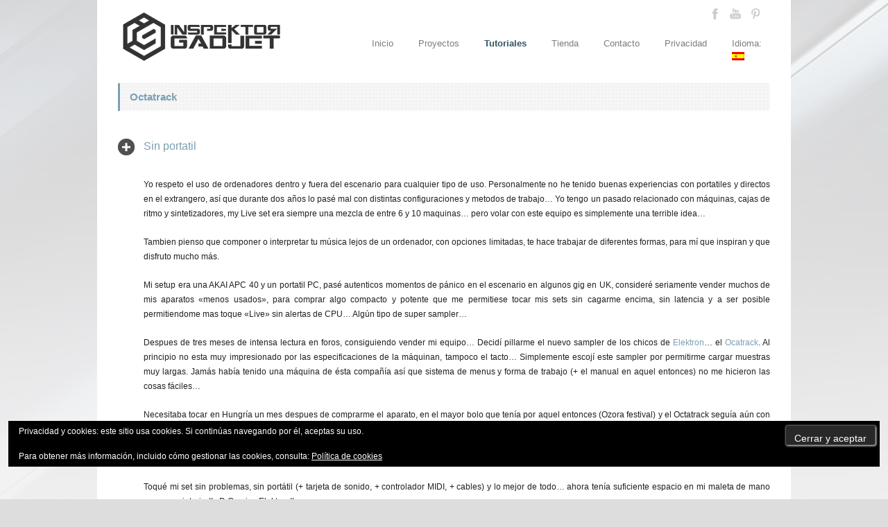

--- FILE ---
content_type: text/html; charset=UTF-8
request_url: https://www.inspektorgadjet.com/es/video-tutoriales/octatrack/
body_size: 23782
content:
<!DOCTYPE html>
<!--[if lt IE 7 ]><html class="ie ie6" lang="en"> <![endif]-->
<!--[if IE 7 ]><html class="ie ie7" lang="en"> <![endif]-->
<!--[if IE 8 ]><html class="ie ie8" lang="en"> <![endif]-->
<!--[if (gte IE 9)|!(IE)]><!--><html lang="es"> <!--<![endif]-->
<head>

	<!-- Basic Page Needs
  ================================================== -->
	<meta charset="utf-8" />
	<title>Inspektor Gadjet  Elektron Octatrack - Video tuts - Tips and tricks</title>

	<!--[if lt IE 9]>
		<script data-jetpack-boost="ignore" src="http://html5shim.googlecode.com/svn/trunk/html5.js"></script>
	<![endif]-->

	<!-- CSS
  ================================================== -->
	<link rel="stylesheet" href="https://www.inspektorgadjet.com/wp-content/themes/goodspace/style.css" type="text/css" />
	
				<meta name="viewport" content="width=device-width, initial-scale=1, maximum-scale=1">
		<link rel="stylesheet" href="https://www.inspektorgadjet.com/wp-content/themes/goodspace/stylesheet/skeleton-responsive.css">
		<link rel="stylesheet" href="https://www.inspektorgadjet.com/wp-content/themes/goodspace/stylesheet/layout-responsive.css">	
		
	<!--[if lt IE 9]>
		<link rel="stylesheet" href="https://www.inspektorgadjet.com/wp-content/themes/goodspace/stylesheet/ie-style.php?path=https://www.inspektorgadjet.com/wp-content/themes/goodspace" type="text/css" media="screen, projection" /> 
	<![endif]-->
	<!--[if IE 7]>
		<link rel="stylesheet" href="https://www.inspektorgadjet.com/wp-content/themes/goodspace/stylesheet/ie7-style.css" /> 
	<![endif]-->	
	
	<!-- Favicon
   ================================================== -->
	<link rel="shortcut icon" href="https://www.inspektorgadjet.com/wp-content/uploads/2013/09/INSPEKTOR-GADJET-LOGO-FAVICON.png" type="image/x-icon" />
	<!-- Start WP_HEAD
   ================================================== -->
		
	

		<style id="learn-press-custom-css">
			:root {
				--lp-container-max-width: 1290px;
				--lp-cotainer-padding: 1rem;
				--lp-primary-color: #7c9fb2;
				--lp-secondary-color: #7d7d7d;
			}
		</style>
		<meta name='robots' content='index, follow, max-image-preview:large, max-snippet:-1, max-video-preview:-1' />

	<!-- This site is optimized with the Yoast SEO plugin v26.8 - https://yoast.com/product/yoast-seo-wordpress/ -->
	<meta name="description" content="Here you can find tutorials, links to files, tips and tricks about the Elektron Octatrack sampler. Tutoriales, links, trucos sobre el Sampler Octatrack." />
	<link rel="canonical" href="https://www.inspektorgadjet.com/video-tutorials/octatrack/" />
	<meta name="twitter:label1" content="Tiempo de lectura" />
	<meta name="twitter:data1" content="13 minutos" />
	<script data-jetpack-boost="ignore" type="application/ld+json" class="yoast-schema-graph">{"@context":"https://schema.org","@graph":[{"@type":"WebPage","@id":"https://www.inspektorgadjet.com/video-tutorials/octatrack/","url":"https://www.inspektorgadjet.com/video-tutorials/octatrack/","name":"Elektron Octatrack - Video tuts - Tips and tricks","isPartOf":{"@id":"https://www.inspektorgadjet.com/#website"},"primaryImageOfPage":{"@id":"https://www.inspektorgadjet.com/video-tutorials/octatrack/#primaryimage"},"image":{"@id":"https://www.inspektorgadjet.com/video-tutorials/octatrack/#primaryimage"},"thumbnailUrl":"https://www.inspektorgadjet.com/wp-content/uploads/2022/03/octatrack.jpg","datePublished":"2013-12-30T15:54:35+00:00","dateModified":"2022-06-12T19:22:47+00:00","description":"Here you can find tutorials, links to files, tips and tricks about the Elektron Octatrack sampler. Tutoriales, links, trucos sobre el Sampler Octatrack.","breadcrumb":{"@id":"https://www.inspektorgadjet.com/video-tutorials/octatrack/#breadcrumb"},"inLanguage":"es","potentialAction":[{"@type":"ReadAction","target":["https://www.inspektorgadjet.com/video-tutorials/octatrack/"]}]},{"@type":"ImageObject","inLanguage":"es","@id":"https://www.inspektorgadjet.com/video-tutorials/octatrack/#primaryimage","url":"https://www.inspektorgadjet.com/wp-content/uploads/2022/03/octatrack.jpg","contentUrl":"https://www.inspektorgadjet.com/wp-content/uploads/2022/03/octatrack.jpg","width":620,"height":620},{"@type":"BreadcrumbList","@id":"https://www.inspektorgadjet.com/video-tutorials/octatrack/#breadcrumb","itemListElement":[{"@type":"ListItem","position":1,"name":"Home","item":"https://www.inspektorgadjet.com/"},{"@type":"ListItem","position":2,"name":"Video Tutorials","item":"https://www.inspektorgadjet.com/video-tutorials/"},{"@type":"ListItem","position":3,"name":"Octatrack"}]},{"@type":"WebSite","@id":"https://www.inspektorgadjet.com/#website","url":"https://www.inspektorgadjet.com/","name":"Inspektor Gadjet","description":"THINK - LEARN - MAKE - SHARE","publisher":{"@id":"https://www.inspektorgadjet.com/#/schema/person/5e7d31057d79278e89b0f34c2a394e8e"},"potentialAction":[{"@type":"SearchAction","target":{"@type":"EntryPoint","urlTemplate":"https://www.inspektorgadjet.com/?s={search_term_string}"},"query-input":{"@type":"PropertyValueSpecification","valueRequired":true,"valueName":"search_term_string"}}],"inLanguage":"es"},{"@type":["Person","Organization"],"@id":"https://www.inspektorgadjet.com/#/schema/person/5e7d31057d79278e89b0f34c2a394e8e","name":"inspektorgadjet","image":{"@type":"ImageObject","inLanguage":"es","@id":"https://www.inspektorgadjet.com/#/schema/person/image/","url":"https://www.inspektorgadjet.com/wp-content/uploads/2022/06/INSPEKTOR-GADJET-TORSA-scaled.jpg","contentUrl":"https://www.inspektorgadjet.com/wp-content/uploads/2022/06/INSPEKTOR-GADJET-TORSA-scaled.jpg","width":2560,"height":1644,"caption":"inspektorgadjet"},"logo":{"@id":"https://www.inspektorgadjet.com/#/schema/person/image/"},"description":"Born in Spain. Living in planet earth. Making stuff. Learning and sharing. Music spreading.","sameAs":["https://www.facebook.com/inspektor.gadjet.multiman/","https://www.instagram.com/inspektorgadjet_official/","https://www.youtube.com/c/Inspektorgadjet_page","https://soundcloud.com/inspektorgadjet"]}]}</script>
	<!-- / Yoast SEO plugin. -->


<link rel='dns-prefetch' href='//www.inspektorgadjet.com' />
<link rel='dns-prefetch' href='//stats.wp.com' />
<link rel='preconnect' href='//i0.wp.com' />
<link rel="alternate" type="application/rss+xml" title="Inspektor Gadjet &raquo; Feed" href="https://www.inspektorgadjet.com/es/feed/" />
<link rel="alternate" type="application/rss+xml" title="Inspektor Gadjet &raquo; Feed de los comentarios" href="https://www.inspektorgadjet.com/es/comments/feed/" />
<link rel="alternate" type="application/rss+xml" title="Inspektor Gadjet &raquo; Comentario Octatrack del feed" href="https://www.inspektorgadjet.com/es/video-tutoriales/octatrack/feed/" />
<link rel="alternate" title="oEmbed (JSON)" type="application/json+oembed" href="https://www.inspektorgadjet.com/es/wp-json/oembed/1.0/embed?url=https%3A%2F%2Fwww.inspektorgadjet.com%2Fes%2Fvideo-tutoriales%2Foctatrack%2F" />
<link rel="alternate" title="oEmbed (XML)" type="text/xml+oembed" href="https://www.inspektorgadjet.com/es/wp-json/oembed/1.0/embed?url=https%3A%2F%2Fwww.inspektorgadjet.com%2Fes%2Fvideo-tutoriales%2Foctatrack%2F&#038;format=xml" />
		<!-- This site uses the Google Analytics by MonsterInsights plugin v9.11.1 - Using Analytics tracking - https://www.monsterinsights.com/ -->
							
			
							<!-- / Google Analytics by MonsterInsights -->
		<style id='wp-img-auto-sizes-contain-inline-css' type='text/css'>
img:is([sizes=auto i],[sizes^="auto," i]){contain-intrinsic-size:3000px 1500px}
/*# sourceURL=wp-img-auto-sizes-contain-inline-css */
</style>
<link rel='stylesheet' id='style-custom-css' href='https://www.inspektorgadjet.com/wp-content/themes/goodspace/style-custom.php?ver=6.9' type='text/css' media='all' />
<style id='wp-emoji-styles-inline-css' type='text/css'>

	img.wp-smiley, img.emoji {
		display: inline !important;
		border: none !important;
		box-shadow: none !important;
		height: 1em !important;
		width: 1em !important;
		margin: 0 0.07em !important;
		vertical-align: -0.1em !important;
		background: none !important;
		padding: 0 !important;
	}
/*# sourceURL=wp-emoji-styles-inline-css */
</style>
<link rel='stylesheet' id='wp-block-library-css' href='https://www.inspektorgadjet.com/wp-includes/css/dist/block-library/style.min.css?ver=6.9' type='text/css' media='all' />
<style id='wp-block-image-inline-css' type='text/css'>
.wp-block-image>a,.wp-block-image>figure>a{display:inline-block}.wp-block-image img{box-sizing:border-box;height:auto;max-width:100%;vertical-align:bottom}@media not (prefers-reduced-motion){.wp-block-image img.hide{visibility:hidden}.wp-block-image img.show{animation:show-content-image .4s}}.wp-block-image[style*=border-radius] img,.wp-block-image[style*=border-radius]>a{border-radius:inherit}.wp-block-image.has-custom-border img{box-sizing:border-box}.wp-block-image.aligncenter{text-align:center}.wp-block-image.alignfull>a,.wp-block-image.alignwide>a{width:100%}.wp-block-image.alignfull img,.wp-block-image.alignwide img{height:auto;width:100%}.wp-block-image .aligncenter,.wp-block-image .alignleft,.wp-block-image .alignright,.wp-block-image.aligncenter,.wp-block-image.alignleft,.wp-block-image.alignright{display:table}.wp-block-image .aligncenter>figcaption,.wp-block-image .alignleft>figcaption,.wp-block-image .alignright>figcaption,.wp-block-image.aligncenter>figcaption,.wp-block-image.alignleft>figcaption,.wp-block-image.alignright>figcaption{caption-side:bottom;display:table-caption}.wp-block-image .alignleft{float:left;margin:.5em 1em .5em 0}.wp-block-image .alignright{float:right;margin:.5em 0 .5em 1em}.wp-block-image .aligncenter{margin-left:auto;margin-right:auto}.wp-block-image :where(figcaption){margin-bottom:1em;margin-top:.5em}.wp-block-image.is-style-circle-mask img{border-radius:9999px}@supports ((-webkit-mask-image:none) or (mask-image:none)) or (-webkit-mask-image:none){.wp-block-image.is-style-circle-mask img{border-radius:0;-webkit-mask-image:url('data:image/svg+xml;utf8,<svg viewBox="0 0 100 100" xmlns="http://www.w3.org/2000/svg"><circle cx="50" cy="50" r="50"/></svg>');mask-image:url('data:image/svg+xml;utf8,<svg viewBox="0 0 100 100" xmlns="http://www.w3.org/2000/svg"><circle cx="50" cy="50" r="50"/></svg>');mask-mode:alpha;-webkit-mask-position:center;mask-position:center;-webkit-mask-repeat:no-repeat;mask-repeat:no-repeat;-webkit-mask-size:contain;mask-size:contain}}:root :where(.wp-block-image.is-style-rounded img,.wp-block-image .is-style-rounded img){border-radius:9999px}.wp-block-image figure{margin:0}.wp-lightbox-container{display:flex;flex-direction:column;position:relative}.wp-lightbox-container img{cursor:zoom-in}.wp-lightbox-container img:hover+button{opacity:1}.wp-lightbox-container button{align-items:center;backdrop-filter:blur(16px) saturate(180%);background-color:#5a5a5a40;border:none;border-radius:4px;cursor:zoom-in;display:flex;height:20px;justify-content:center;opacity:0;padding:0;position:absolute;right:16px;text-align:center;top:16px;width:20px;z-index:100}@media not (prefers-reduced-motion){.wp-lightbox-container button{transition:opacity .2s ease}}.wp-lightbox-container button:focus-visible{outline:3px auto #5a5a5a40;outline:3px auto -webkit-focus-ring-color;outline-offset:3px}.wp-lightbox-container button:hover{cursor:pointer;opacity:1}.wp-lightbox-container button:focus{opacity:1}.wp-lightbox-container button:focus,.wp-lightbox-container button:hover,.wp-lightbox-container button:not(:hover):not(:active):not(.has-background){background-color:#5a5a5a40;border:none}.wp-lightbox-overlay{box-sizing:border-box;cursor:zoom-out;height:100vh;left:0;overflow:hidden;position:fixed;top:0;visibility:hidden;width:100%;z-index:100000}.wp-lightbox-overlay .close-button{align-items:center;cursor:pointer;display:flex;justify-content:center;min-height:40px;min-width:40px;padding:0;position:absolute;right:calc(env(safe-area-inset-right) + 16px);top:calc(env(safe-area-inset-top) + 16px);z-index:5000000}.wp-lightbox-overlay .close-button:focus,.wp-lightbox-overlay .close-button:hover,.wp-lightbox-overlay .close-button:not(:hover):not(:active):not(.has-background){background:none;border:none}.wp-lightbox-overlay .lightbox-image-container{height:var(--wp--lightbox-container-height);left:50%;overflow:hidden;position:absolute;top:50%;transform:translate(-50%,-50%);transform-origin:top left;width:var(--wp--lightbox-container-width);z-index:9999999999}.wp-lightbox-overlay .wp-block-image{align-items:center;box-sizing:border-box;display:flex;height:100%;justify-content:center;margin:0;position:relative;transform-origin:0 0;width:100%;z-index:3000000}.wp-lightbox-overlay .wp-block-image img{height:var(--wp--lightbox-image-height);min-height:var(--wp--lightbox-image-height);min-width:var(--wp--lightbox-image-width);width:var(--wp--lightbox-image-width)}.wp-lightbox-overlay .wp-block-image figcaption{display:none}.wp-lightbox-overlay button{background:none;border:none}.wp-lightbox-overlay .scrim{background-color:#fff;height:100%;opacity:.9;position:absolute;width:100%;z-index:2000000}.wp-lightbox-overlay.active{visibility:visible}@media not (prefers-reduced-motion){.wp-lightbox-overlay.active{animation:turn-on-visibility .25s both}.wp-lightbox-overlay.active img{animation:turn-on-visibility .35s both}.wp-lightbox-overlay.show-closing-animation:not(.active){animation:turn-off-visibility .35s both}.wp-lightbox-overlay.show-closing-animation:not(.active) img{animation:turn-off-visibility .25s both}.wp-lightbox-overlay.zoom.active{animation:none;opacity:1;visibility:visible}.wp-lightbox-overlay.zoom.active .lightbox-image-container{animation:lightbox-zoom-in .4s}.wp-lightbox-overlay.zoom.active .lightbox-image-container img{animation:none}.wp-lightbox-overlay.zoom.active .scrim{animation:turn-on-visibility .4s forwards}.wp-lightbox-overlay.zoom.show-closing-animation:not(.active){animation:none}.wp-lightbox-overlay.zoom.show-closing-animation:not(.active) .lightbox-image-container{animation:lightbox-zoom-out .4s}.wp-lightbox-overlay.zoom.show-closing-animation:not(.active) .lightbox-image-container img{animation:none}.wp-lightbox-overlay.zoom.show-closing-animation:not(.active) .scrim{animation:turn-off-visibility .4s forwards}}@keyframes show-content-image{0%{visibility:hidden}99%{visibility:hidden}to{visibility:visible}}@keyframes turn-on-visibility{0%{opacity:0}to{opacity:1}}@keyframes turn-off-visibility{0%{opacity:1;visibility:visible}99%{opacity:0;visibility:visible}to{opacity:0;visibility:hidden}}@keyframes lightbox-zoom-in{0%{transform:translate(calc((-100vw + var(--wp--lightbox-scrollbar-width))/2 + var(--wp--lightbox-initial-left-position)),calc(-50vh + var(--wp--lightbox-initial-top-position))) scale(var(--wp--lightbox-scale))}to{transform:translate(-50%,-50%) scale(1)}}@keyframes lightbox-zoom-out{0%{transform:translate(-50%,-50%) scale(1);visibility:visible}99%{visibility:visible}to{transform:translate(calc((-100vw + var(--wp--lightbox-scrollbar-width))/2 + var(--wp--lightbox-initial-left-position)),calc(-50vh + var(--wp--lightbox-initial-top-position))) scale(var(--wp--lightbox-scale));visibility:hidden}}
/*# sourceURL=https://www.inspektorgadjet.com/wp-includes/blocks/image/style.min.css */
</style>
<style id='global-styles-inline-css' type='text/css'>
:root{--wp--preset--aspect-ratio--square: 1;--wp--preset--aspect-ratio--4-3: 4/3;--wp--preset--aspect-ratio--3-4: 3/4;--wp--preset--aspect-ratio--3-2: 3/2;--wp--preset--aspect-ratio--2-3: 2/3;--wp--preset--aspect-ratio--16-9: 16/9;--wp--preset--aspect-ratio--9-16: 9/16;--wp--preset--color--black: #000000;--wp--preset--color--cyan-bluish-gray: #abb8c3;--wp--preset--color--white: #ffffff;--wp--preset--color--pale-pink: #f78da7;--wp--preset--color--vivid-red: #cf2e2e;--wp--preset--color--luminous-vivid-orange: #ff6900;--wp--preset--color--luminous-vivid-amber: #fcb900;--wp--preset--color--light-green-cyan: #7bdcb5;--wp--preset--color--vivid-green-cyan: #00d084;--wp--preset--color--pale-cyan-blue: #8ed1fc;--wp--preset--color--vivid-cyan-blue: #0693e3;--wp--preset--color--vivid-purple: #9b51e0;--wp--preset--gradient--vivid-cyan-blue-to-vivid-purple: linear-gradient(135deg,rgb(6,147,227) 0%,rgb(155,81,224) 100%);--wp--preset--gradient--light-green-cyan-to-vivid-green-cyan: linear-gradient(135deg,rgb(122,220,180) 0%,rgb(0,208,130) 100%);--wp--preset--gradient--luminous-vivid-amber-to-luminous-vivid-orange: linear-gradient(135deg,rgb(252,185,0) 0%,rgb(255,105,0) 100%);--wp--preset--gradient--luminous-vivid-orange-to-vivid-red: linear-gradient(135deg,rgb(255,105,0) 0%,rgb(207,46,46) 100%);--wp--preset--gradient--very-light-gray-to-cyan-bluish-gray: linear-gradient(135deg,rgb(238,238,238) 0%,rgb(169,184,195) 100%);--wp--preset--gradient--cool-to-warm-spectrum: linear-gradient(135deg,rgb(74,234,220) 0%,rgb(151,120,209) 20%,rgb(207,42,186) 40%,rgb(238,44,130) 60%,rgb(251,105,98) 80%,rgb(254,248,76) 100%);--wp--preset--gradient--blush-light-purple: linear-gradient(135deg,rgb(255,206,236) 0%,rgb(152,150,240) 100%);--wp--preset--gradient--blush-bordeaux: linear-gradient(135deg,rgb(254,205,165) 0%,rgb(254,45,45) 50%,rgb(107,0,62) 100%);--wp--preset--gradient--luminous-dusk: linear-gradient(135deg,rgb(255,203,112) 0%,rgb(199,81,192) 50%,rgb(65,88,208) 100%);--wp--preset--gradient--pale-ocean: linear-gradient(135deg,rgb(255,245,203) 0%,rgb(182,227,212) 50%,rgb(51,167,181) 100%);--wp--preset--gradient--electric-grass: linear-gradient(135deg,rgb(202,248,128) 0%,rgb(113,206,126) 100%);--wp--preset--gradient--midnight: linear-gradient(135deg,rgb(2,3,129) 0%,rgb(40,116,252) 100%);--wp--preset--font-size--small: 13px;--wp--preset--font-size--medium: 20px;--wp--preset--font-size--large: 36px;--wp--preset--font-size--x-large: 42px;--wp--preset--spacing--20: 0.44rem;--wp--preset--spacing--30: 0.67rem;--wp--preset--spacing--40: 1rem;--wp--preset--spacing--50: 1.5rem;--wp--preset--spacing--60: 2.25rem;--wp--preset--spacing--70: 3.38rem;--wp--preset--spacing--80: 5.06rem;--wp--preset--shadow--natural: 6px 6px 9px rgba(0, 0, 0, 0.2);--wp--preset--shadow--deep: 12px 12px 50px rgba(0, 0, 0, 0.4);--wp--preset--shadow--sharp: 6px 6px 0px rgba(0, 0, 0, 0.2);--wp--preset--shadow--outlined: 6px 6px 0px -3px rgb(255, 255, 255), 6px 6px rgb(0, 0, 0);--wp--preset--shadow--crisp: 6px 6px 0px rgb(0, 0, 0);}:where(.is-layout-flex){gap: 0.5em;}:where(.is-layout-grid){gap: 0.5em;}body .is-layout-flex{display: flex;}.is-layout-flex{flex-wrap: wrap;align-items: center;}.is-layout-flex > :is(*, div){margin: 0;}body .is-layout-grid{display: grid;}.is-layout-grid > :is(*, div){margin: 0;}:where(.wp-block-columns.is-layout-flex){gap: 2em;}:where(.wp-block-columns.is-layout-grid){gap: 2em;}:where(.wp-block-post-template.is-layout-flex){gap: 1.25em;}:where(.wp-block-post-template.is-layout-grid){gap: 1.25em;}.has-black-color{color: var(--wp--preset--color--black) !important;}.has-cyan-bluish-gray-color{color: var(--wp--preset--color--cyan-bluish-gray) !important;}.has-white-color{color: var(--wp--preset--color--white) !important;}.has-pale-pink-color{color: var(--wp--preset--color--pale-pink) !important;}.has-vivid-red-color{color: var(--wp--preset--color--vivid-red) !important;}.has-luminous-vivid-orange-color{color: var(--wp--preset--color--luminous-vivid-orange) !important;}.has-luminous-vivid-amber-color{color: var(--wp--preset--color--luminous-vivid-amber) !important;}.has-light-green-cyan-color{color: var(--wp--preset--color--light-green-cyan) !important;}.has-vivid-green-cyan-color{color: var(--wp--preset--color--vivid-green-cyan) !important;}.has-pale-cyan-blue-color{color: var(--wp--preset--color--pale-cyan-blue) !important;}.has-vivid-cyan-blue-color{color: var(--wp--preset--color--vivid-cyan-blue) !important;}.has-vivid-purple-color{color: var(--wp--preset--color--vivid-purple) !important;}.has-black-background-color{background-color: var(--wp--preset--color--black) !important;}.has-cyan-bluish-gray-background-color{background-color: var(--wp--preset--color--cyan-bluish-gray) !important;}.has-white-background-color{background-color: var(--wp--preset--color--white) !important;}.has-pale-pink-background-color{background-color: var(--wp--preset--color--pale-pink) !important;}.has-vivid-red-background-color{background-color: var(--wp--preset--color--vivid-red) !important;}.has-luminous-vivid-orange-background-color{background-color: var(--wp--preset--color--luminous-vivid-orange) !important;}.has-luminous-vivid-amber-background-color{background-color: var(--wp--preset--color--luminous-vivid-amber) !important;}.has-light-green-cyan-background-color{background-color: var(--wp--preset--color--light-green-cyan) !important;}.has-vivid-green-cyan-background-color{background-color: var(--wp--preset--color--vivid-green-cyan) !important;}.has-pale-cyan-blue-background-color{background-color: var(--wp--preset--color--pale-cyan-blue) !important;}.has-vivid-cyan-blue-background-color{background-color: var(--wp--preset--color--vivid-cyan-blue) !important;}.has-vivid-purple-background-color{background-color: var(--wp--preset--color--vivid-purple) !important;}.has-black-border-color{border-color: var(--wp--preset--color--black) !important;}.has-cyan-bluish-gray-border-color{border-color: var(--wp--preset--color--cyan-bluish-gray) !important;}.has-white-border-color{border-color: var(--wp--preset--color--white) !important;}.has-pale-pink-border-color{border-color: var(--wp--preset--color--pale-pink) !important;}.has-vivid-red-border-color{border-color: var(--wp--preset--color--vivid-red) !important;}.has-luminous-vivid-orange-border-color{border-color: var(--wp--preset--color--luminous-vivid-orange) !important;}.has-luminous-vivid-amber-border-color{border-color: var(--wp--preset--color--luminous-vivid-amber) !important;}.has-light-green-cyan-border-color{border-color: var(--wp--preset--color--light-green-cyan) !important;}.has-vivid-green-cyan-border-color{border-color: var(--wp--preset--color--vivid-green-cyan) !important;}.has-pale-cyan-blue-border-color{border-color: var(--wp--preset--color--pale-cyan-blue) !important;}.has-vivid-cyan-blue-border-color{border-color: var(--wp--preset--color--vivid-cyan-blue) !important;}.has-vivid-purple-border-color{border-color: var(--wp--preset--color--vivid-purple) !important;}.has-vivid-cyan-blue-to-vivid-purple-gradient-background{background: var(--wp--preset--gradient--vivid-cyan-blue-to-vivid-purple) !important;}.has-light-green-cyan-to-vivid-green-cyan-gradient-background{background: var(--wp--preset--gradient--light-green-cyan-to-vivid-green-cyan) !important;}.has-luminous-vivid-amber-to-luminous-vivid-orange-gradient-background{background: var(--wp--preset--gradient--luminous-vivid-amber-to-luminous-vivid-orange) !important;}.has-luminous-vivid-orange-to-vivid-red-gradient-background{background: var(--wp--preset--gradient--luminous-vivid-orange-to-vivid-red) !important;}.has-very-light-gray-to-cyan-bluish-gray-gradient-background{background: var(--wp--preset--gradient--very-light-gray-to-cyan-bluish-gray) !important;}.has-cool-to-warm-spectrum-gradient-background{background: var(--wp--preset--gradient--cool-to-warm-spectrum) !important;}.has-blush-light-purple-gradient-background{background: var(--wp--preset--gradient--blush-light-purple) !important;}.has-blush-bordeaux-gradient-background{background: var(--wp--preset--gradient--blush-bordeaux) !important;}.has-luminous-dusk-gradient-background{background: var(--wp--preset--gradient--luminous-dusk) !important;}.has-pale-ocean-gradient-background{background: var(--wp--preset--gradient--pale-ocean) !important;}.has-electric-grass-gradient-background{background: var(--wp--preset--gradient--electric-grass) !important;}.has-midnight-gradient-background{background: var(--wp--preset--gradient--midnight) !important;}.has-small-font-size{font-size: var(--wp--preset--font-size--small) !important;}.has-medium-font-size{font-size: var(--wp--preset--font-size--medium) !important;}.has-large-font-size{font-size: var(--wp--preset--font-size--large) !important;}.has-x-large-font-size{font-size: var(--wp--preset--font-size--x-large) !important;}
/*# sourceURL=global-styles-inline-css */
</style>

<style id='classic-theme-styles-inline-css' type='text/css'>
/*! This file is auto-generated */
.wp-block-button__link{color:#fff;background-color:#32373c;border-radius:9999px;box-shadow:none;text-decoration:none;padding:calc(.667em + 2px) calc(1.333em + 2px);font-size:1.125em}.wp-block-file__button{background:#32373c;color:#fff;text-decoration:none}
/*# sourceURL=/wp-includes/css/classic-themes.min.css */
</style>
<link rel='stylesheet' id='wpdm-fonticon-css' href='https://www.inspektorgadjet.com/wp-content/plugins/download-manager/assets/wpdm-iconfont/css/wpdm-icons.css?ver=6.9' type='text/css' media='all' />
<link rel='stylesheet' id='wpdm-front-css' href='https://www.inspektorgadjet.com/wp-content/plugins/download-manager/assets/css/front.min.css?ver=3.3.46' type='text/css' media='all' />
<link rel='stylesheet' id='wpdm-front-dark-css' href='https://www.inspektorgadjet.com/wp-content/plugins/download-manager/assets/css/front-dark.min.css?ver=3.3.46' type='text/css' media='all' />
<link rel='stylesheet' id='pmpro_frontend_base-css' href='https://www.inspektorgadjet.com/wp-content/plugins/paid-memberships-pro/css/frontend/base.css?ver=3.6.4' type='text/css' media='all' />
<link rel='stylesheet' id='pmpro_frontend_variation_1-css' href='https://www.inspektorgadjet.com/wp-content/plugins/paid-memberships-pro/css/frontend/variation_1.css?ver=3.6.4' type='text/css' media='all' />
<link rel='stylesheet' id='select2-css' href='https://www.inspektorgadjet.com/wp-content/plugins/paid-memberships-pro/css/select2.min.css?ver=4.1.0-beta.0' type='text/css' media='screen' />
<link rel='stylesheet' id='newsletter-css' href='https://www.inspektorgadjet.com/wp-content/plugins/newsletter/style.css?ver=9.1.1' type='text/css' media='all' />
<link rel='stylesheet' id='learnpress-widgets-css' href='https://www.inspektorgadjet.com/wp-content/plugins/learnpress/assets/css/widgets.min.css?ver=4.3.2.5' type='text/css' media='all' />
<link rel='stylesheet' id='superfish-css' href='https://www.inspektorgadjet.com/wp-content/themes/goodspace/stylesheet/superfish.css?ver=6.9' type='text/css' media='all' />
<link rel='stylesheet' id='prettyPhoto-css' href='https://www.inspektorgadjet.com/wp-content/themes/goodspace/stylesheet/prettyPhoto.css?ver=6.9' type='text/css' media='all' />
<link rel='stylesheet' id='flex-slider-css' href='https://www.inspektorgadjet.com/wp-content/themes/goodspace/stylesheet/flexslider.css?ver=6.9' type='text/css' media='all' />










<link rel="https://api.w.org/" href="https://www.inspektorgadjet.com/es/wp-json/" /><link rel="alternate" title="JSON" type="application/json" href="https://www.inspektorgadjet.com/es/wp-json/wp/v2/pages/872" /><link rel="EditURI" type="application/rsd+xml" title="RSD" href="https://www.inspektorgadjet.com/xmlrpc.php?rsd" />
<meta name="generator" content="WordPress 6.9" />
<link rel='shortlink' href='https://www.inspektorgadjet.com/es/?p=872' />
<style id="pmpro_colors">:root {
	--pmpro--color--base: #ffffff;
	--pmpro--color--contrast: #222222;
	--pmpro--color--accent: #0c3d54;
	--pmpro--color--accent--variation: hsl( 199,75%,28.5% );
	--pmpro--color--border--variation: hsl( 0,0%,91% );
}</style><meta name="generator" content="qTranslate-XT 3.13.0" />
<link hreflang="x-default" href="https://www.inspektorgadjet.com/video-tutorials/octatrack/" rel="alternate" />
<link hreflang="es" href="https://www.inspektorgadjet.com/es/video-tutoriales/octatrack/" rel="alternate" />
<link hreflang="en" href="https://www.inspektorgadjet.com/video-tutorials/octatrack/" rel="alternate" />
	<style>img#wpstats{display:none}</style>
		<style type="text/css">@font-face {font-family: "Mohave";src: url("");src: url("?#iefix") format("embedded-opentype"), url("") format("truetype");font-weight: normal;font-style: normal;}</style>
<!-- Jetpack Open Graph Tags -->
<meta property="og:type" content="article" />
<meta property="og:title" content="Octatrack" />
<meta property="og:url" content="https://www.inspektorgadjet.com/es/video-tutoriales/octatrack/" />
<meta property="og:description" content="Visita la entrada para saber más." />
<meta property="article:published_time" content="2013-12-30T15:54:35+00:00" />
<meta property="article:modified_time" content="2022-06-12T19:22:47+00:00" />
<meta property="og:site_name" content="Inspektor Gadjet" />
<meta property="og:image" content="https://www.inspektorgadjet.com/wp-content/uploads/2022/03/octatrack.jpg" />
<meta property="og:image:width" content="620" />
<meta property="og:image:height" content="620" />
<meta property="og:image:alt" content="" />
<meta property="og:locale" content="es_ES" />
<meta name="twitter:text:title" content="Octatrack" />
<meta name="twitter:image" content="https://www.inspektorgadjet.com/wp-content/uploads/2022/03/octatrack.jpg?w=640" />
<meta name="twitter:card" content="summary_large_image" />
<meta name="twitter:description" content="Visita la entrada para saber más." />

<!-- End Jetpack Open Graph Tags -->
<link rel="icon" href="https://www.inspektorgadjet.com/wp-content/uploads/2013/08/INSPEKTOR-GADJET-LOGO-300-FAVICON-32x32.png" sizes="32x32" />
<link rel="icon" href="https://www.inspektorgadjet.com/wp-content/uploads/2013/08/INSPEKTOR-GADJET-LOGO-300-FAVICON-192x192.png" sizes="192x192" />
<link rel="apple-touch-icon" href="https://www.inspektorgadjet.com/wp-content/uploads/2013/08/INSPEKTOR-GADJET-LOGO-300-FAVICON-180x180.png" />
<meta name="msapplication-TileImage" content="https://www.inspektorgadjet.com/wp-content/uploads/2013/08/INSPEKTOR-GADJET-LOGO-300-FAVICON-270x270.png" />
		<style type="text/css" id="wp-custom-css">
			#.container {
#width: 81%;
#padding: 0px 25px;
#}


		</style>
		<meta name="generator" content="WordPress Download Manager 3.3.46" />

<!-- My Custom CSS -->
<link rel='stylesheet' id='mccss_stylesheet' href='https://www.inspektorgadjet.com/wp-content/uploads/my_custom_css/my_style.css?1740077924' type='text/css' media='all' />
<!-- My Custom CSS -->
                <style>
        /* WPDM Link Template Styles */        </style>
                <style>

            :root {
                --color-primary: #4a8eff;
                --color-primary-rgb: 74, 142, 255;
                --color-primary-hover: #5998ff;
                --color-primary-active: #3281ff;
                --clr-sec: #6c757d;
                --clr-sec-rgb: 108, 117, 125;
                --clr-sec-hover: #6c757d;
                --clr-sec-active: #6c757d;
                --color-secondary: #6c757d;
                --color-secondary-rgb: 108, 117, 125;
                --color-secondary-hover: #6c757d;
                --color-secondary-active: #6c757d;
                --color-success: #018e11;
                --color-success-rgb: 1, 142, 17;
                --color-success-hover: #0aad01;
                --color-success-active: #0c8c01;
                --color-info: #2CA8FF;
                --color-info-rgb: 44, 168, 255;
                --color-info-hover: #2CA8FF;
                --color-info-active: #2CA8FF;
                --color-warning: #FFB236;
                --color-warning-rgb: 255, 178, 54;
                --color-warning-hover: #FFB236;
                --color-warning-active: #FFB236;
                --color-danger: #ff5062;
                --color-danger-rgb: 255, 80, 98;
                --color-danger-hover: #ff5062;
                --color-danger-active: #ff5062;
                --color-green: #30b570;
                --color-blue: #0073ff;
                --color-purple: #8557D3;
                --color-red: #ff5062;
                --color-muted: rgba(69, 89, 122, 0.6);
                --wpdm-font: "Sen", -apple-system, BlinkMacSystemFont, "Segoe UI", Roboto, Helvetica, Arial, sans-serif, "Apple Color Emoji", "Segoe UI Emoji", "Segoe UI Symbol";
            }

            .wpdm-download-link.btn.btn-primary {
                border-radius: 4px;
            }


        </style>
        	
	<!-- FB Thumbnail
   ================================================== -->
	<link rel="image_src" href="https://www.inspektorgadjet.com/wp-content/uploads/2022/03/octatrack-150x150.jpg" />	
<link rel='stylesheet' id='eu-cookie-law-style-css' href='https://www.inspektorgadjet.com/wp-content/plugins/jetpack/modules/widgets/eu-cookie-law/style.css?ver=15.4' type='text/css' media='all' />
</head>
<body class="pmpro-variation_1 wp-singular page-template-default page page-id-872 page-child parent-pageid-364 wp-theme-goodspace pmpro-body-has-access es">
	<div id="custom-full-background"><img src="https://www.inspektorgadjet.com/wp-content/uploads/2013/08/inspektor_gadjet_background.jpg" alt="" /></div><div class="body-wrapper">
	<div class="container">
		<div class="header-wrapper">
			<!-- Get Logo -->
			<div class="logo-wrapper">
				<a href="https://www.inspektorgadjet.com/es/"><img src="https://www.inspektorgadjet.com/wp-content/uploads/2013/09/INSPEKTOR-GADJET-LOGO-240.png" alt="logo"/></a>			</div>		
			<div class="header-right-side-wrapper">
			<!-- Get Social Network -->
			<div class="social-wrapper">
				<div class="social-icon-wrapper">
					<div class="social-icon"><a href="https://www.facebook.com/inspektor.gadjet.multiman?ref=hl"><img src="https://www.inspektorgadjet.com/wp-content/themes/goodspace/images/icon/dark/social/facebook.png" alt="facebook"/></a></div><div class="social-icon"><a href="http://www.youtube.com/user/juliflash"><img src="https://www.inspektorgadjet.com/wp-content/themes/goodspace/images/icon/dark/social/youtube.png" alt="youtube"/></a></div><div class="social-icon"><a href="https://es.pinterest.com/juliflash/"><img src="https://www.inspektorgadjet.com/wp-content/themes/goodspace/images/icon/dark/social/pinterest.png" alt="pinterest"/></a></div>				</div>
			</div>	<!-- Social wrapper -->
			<!-- Navigation -->
			<div class="navigation-wrapper">
				<div id="main-superfish-wrapper" class="menu-wrapper"><ul id="menu-inspektor-gadjet-main-menu" class="sf-menu"><li id="menu-item-225" class="menu-item menu-item-type-post_type menu-item-object-page menu-item-home menu-item-has-children menu-item-225"><a href="https://www.inspektorgadjet.com/es/">Inicio</a>
<ul class="sub-menu">
	<li id="menu-item-4823" class="menu-item menu-item-type-post_type menu-item-object-page menu-item-4823"><a href="https://www.inspektorgadjet.com/es/biografia/">BIOGRAFIA</a></li>
</ul>
</li>
<li id="menu-item-299" class="menu-item menu-item-type-post_type menu-item-object-page menu-item-has-children menu-item-299"><a href="https://www.inspektorgadjet.com/es/proyectos/">Proyectos</a>
<ul class="sub-menu">
	<li id="menu-item-529" class="menu-item menu-item-type-taxonomy menu-item-object-category menu-item-529"><a href="https://www.inspektorgadjet.com/es/categorias/arduino/">Proyectos Arduino</a></li>
	<li id="menu-item-527" class="menu-item menu-item-type-taxonomy menu-item-object-category menu-item-527"><a href="https://www.inspektorgadjet.com/es/categorias/grabacion-binaural/">Grabacion Binaural</a></li>
	<li id="menu-item-530" class="menu-item menu-item-type-taxonomy menu-item-object-category menu-item-530"><a href="https://www.inspektorgadjet.com/es/categorias/circuit-bending/">Circuit Bending</a></li>
	<li id="menu-item-1313" class="menu-item menu-item-type-taxonomy menu-item-object-category menu-item-1313"><a href="https://www.inspektorgadjet.com/es/categorias/armonografo-2/">Armonografo</a></li>
	<li id="menu-item-1284" class="menu-item menu-item-type-taxonomy menu-item-object-category menu-item-1284"><a href="https://www.inspektorgadjet.com/es/categorias/carcasas-proyectos/">Carcasas para proyectos</a></li>
	<li id="menu-item-1457" class="menu-item menu-item-type-taxonomy menu-item-object-category menu-item-1457"><a href="https://www.inspektorgadjet.com/es/categorias/herramientas-taller/">Herramientas taller</a></li>
</ul>
</li>
<li id="menu-item-367" class="menu-item menu-item-type-post_type menu-item-object-page current-page-ancestor current-menu-ancestor current-menu-parent current-custom-parent current_page_parent current_page_ancestor menu-item-has-children menu-item-367"><a href="https://www.inspektorgadjet.com/es/video-tutoriales/">Tutoriales</a>
<ul class="sub-menu">
	<li id="menu-item-4325" class="menu-item menu-item-type-post_type menu-item-object-page menu-item-4325"><a href="https://www.inspektorgadjet.com/es/video-tutoriales/modemachines/">Modemachines</a></li>
	<li id="menu-item-876" class="menu-item menu-item-type-post_type menu-item-object-page current-menu-item page_item page-item-872 current_page_item menu-item-876"><a href="https://www.inspektorgadjet.com/es/video-tutoriales/octatrack/" aria-current="page">Octatrack</a></li>
	<li id="menu-item-4319" class="menu-item menu-item-type-post_type menu-item-object-page menu-item-4319"><a href="https://www.inspektorgadjet.com/es/video-tutoriales/tuneatumic/">Tunea tu micro</a></li>
	<li id="menu-item-883" class="menu-item menu-item-type-post_type menu-item-object-page menu-item-883"><a href="https://www.inspektorgadjet.com/es/video-tutoriales/diy-aleatorio/">DIY Aleatorio</a></li>
</ul>
</li>
<li id="menu-item-224" class="menu-item menu-item-type-post_type menu-item-object-page menu-item-has-children menu-item-224"><a href="https://www.inspektorgadjet.com/es/tienda/">Tienda</a>
<ul class="sub-menu">
	<li id="menu-item-319" class="menu-item menu-item-type-taxonomy menu-item-object-portfolio-category menu-item-319"><a href="https://www.inspektorgadjet.com/es/portfolio-category/binaural/">Grabacion Binaural</a></li>
	<li id="menu-item-355" class="menu-item menu-item-type-taxonomy menu-item-object-portfolio-category menu-item-355"><a href="https://www.inspektorgadjet.com/es/portfolio-category/librerias-sonido/">Librerias sonido</a></li>
	<li id="menu-item-5425" class="menu-item menu-item-type-custom menu-item-object-custom menu-item-has-children menu-item-5425"><a href="#">MIEMBROS</a>
	<ul class="sub-menu">
		<li id="menu-item-5420" class="menu-item menu-item-type-post_type menu-item-object-page menu-item-5420"><a href="https://www.inspektorgadjet.com/es/courses/">Todos los cursos</a></li>
		<li id="menu-item-5418" class="menu-item menu-item-type-post_type menu-item-object-page menu-item-5418"><a href="https://www.inspektorgadjet.com/es/lp-profile/">Perfil</a></li>
		<li id="menu-item-5422" class="menu-item menu-item-type-post_type menu-item-object-page menu-item-5422"><a href="https://www.inspektorgadjet.com/es/?page_id=5421">Hazte profesor</a></li>
		<li id="menu-item-5424" class="menu-item menu-item-type-post_type menu-item-object-page menu-item-5424"><a href="https://www.inspektorgadjet.com/es/lp-term-conditions/">Termino de Condiciones</a></li>
		<li id="menu-item-5416" class="menu-item menu-item-type-post_type menu-item-object-page menu-item-5416"><a href="https://www.inspektorgadjet.com/es/lp-checkout/">Checkout</a></li>
	</ul>
</li>
</ul>
</li>
<li id="menu-item-223" class="menu-item menu-item-type-post_type menu-item-object-page menu-item-223"><a href="https://www.inspektorgadjet.com/es/contacto/">Contacto</a></li>
<li id="menu-item-1598" class="menu-item menu-item-type-post_type menu-item-object-page menu-item-privacy-policy menu-item-1598"><a rel="privacy-policy" href="https://www.inspektorgadjet.com/es/politica-privacidad/">Privacidad</a></li>
<li id="menu-item-4367" class="qtranxs-lang-menu qtranxs-lang-menu-es menu-item menu-item-type-custom menu-item-object-custom current-menu-parent menu-item-has-children menu-item-4367"><a href="#" title="Español">Idioma:&nbsp;<img class="qtranxs-flag" src="https://www.inspektorgadjet.com/wp-content/plugins/qtranslate-xt/flags/es.png" alt="Español" /></a>
<ul class="sub-menu">
	<li id="menu-item-5426" class="qtranxs-lang-menu-item qtranxs-lang-menu-item-es menu-item menu-item-type-custom menu-item-object-custom current-menu-item menu-item-5426"><a href="https://www.inspektorgadjet.com/es/video-tutoriales/octatrack/" aria-current="page" title="Español"><img class="qtranxs-flag" src="https://www.inspektorgadjet.com/wp-content/plugins/qtranslate-xt/flags/es.png" alt="Español" />&nbsp;Español</a></li>
	<li id="menu-item-5427" class="qtranxs-lang-menu-item qtranxs-lang-menu-item-en menu-item menu-item-type-custom menu-item-object-custom menu-item-5427"><a href="https://www.inspektorgadjet.com/en/video-tutorials/octatrack/" title="English"><img class="qtranxs-flag" src="https://www.inspektorgadjet.com/wp-content/plugins/qtranslate-xt/flags/gb.png" alt="English" />&nbsp;English</a></li>
</ul>
</li>
</ul></div>			</div>
			<div class="responsive-menu-wrapper"><select id="menu-inspektor-gadjet-main-menu-1" class="menu dropdown-menu"><option value="" class="blank">&#8212; Main Menu &#8212;</option><option class="menu-item menu-item-type-post_type menu-item-object-page menu-item-home menu-item-has-children menu-item-225 menu-item-depth-0" value="https://www.inspektorgadjet.com/es/">Inicio</option>	<option class="menu-item menu-item-type-post_type menu-item-object-page menu-item-4823 menu-item-depth-1" value="https://www.inspektorgadjet.com/es/biografia/">- BIOGRAFIA</option>

<option class="menu-item menu-item-type-post_type menu-item-object-page menu-item-has-children menu-item-299 menu-item-depth-0" value="https://www.inspektorgadjet.com/es/proyectos/">Proyectos</option>	<option class="menu-item menu-item-type-taxonomy menu-item-object-category menu-item-529 menu-item-depth-1" value="https://www.inspektorgadjet.com/es/categorias/arduino/">- Proyectos Arduino</option>
	<option class="menu-item menu-item-type-taxonomy menu-item-object-category menu-item-527 menu-item-depth-1" value="https://www.inspektorgadjet.com/es/categorias/grabacion-binaural/">- Grabacion Binaural</option>
	<option class="menu-item menu-item-type-taxonomy menu-item-object-category menu-item-530 menu-item-depth-1" value="https://www.inspektorgadjet.com/es/categorias/circuit-bending/">- Circuit Bending</option>
	<option class="menu-item menu-item-type-taxonomy menu-item-object-category menu-item-1313 menu-item-depth-1" value="https://www.inspektorgadjet.com/es/categorias/armonografo-2/">- Armonografo</option>
	<option class="menu-item menu-item-type-taxonomy menu-item-object-category menu-item-1284 menu-item-depth-1" value="https://www.inspektorgadjet.com/es/categorias/carcasas-proyectos/">- Carcasas para proyectos</option>
	<option class="menu-item menu-item-type-taxonomy menu-item-object-category menu-item-1457 menu-item-depth-1" value="https://www.inspektorgadjet.com/es/categorias/herramientas-taller/">- Herramientas taller</option>

<option class="menu-item menu-item-type-post_type menu-item-object-page current-page-ancestor current-menu-ancestor current-menu-parent current-custom-parent current_page_parent current_page_ancestor menu-item-has-children menu-item-367 menu-item-depth-0" value="https://www.inspektorgadjet.com/es/video-tutoriales/">Tutoriales</option>	<option class="menu-item menu-item-type-post_type menu-item-object-page menu-item-4325 menu-item-depth-1" value="https://www.inspektorgadjet.com/es/video-tutoriales/modemachines/">- Modemachines</option>
	<option class="menu-item menu-item-type-post_type menu-item-object-page current-menu-item page_item page-item-872 current_page_item menu-item-876 menu-item-depth-1" value="https://www.inspektorgadjet.com/es/video-tutoriales/octatrack/" selected="selected">- Octatrack</option>
	<option class="menu-item menu-item-type-post_type menu-item-object-page menu-item-4319 menu-item-depth-1" value="https://www.inspektorgadjet.com/es/video-tutoriales/tuneatumic/">- Tunea tu micro</option>
	<option class="menu-item menu-item-type-post_type menu-item-object-page menu-item-883 menu-item-depth-1" value="https://www.inspektorgadjet.com/es/video-tutoriales/diy-aleatorio/">- DIY Aleatorio</option>

<option class="menu-item menu-item-type-post_type menu-item-object-page menu-item-has-children menu-item-224 menu-item-depth-0" value="https://www.inspektorgadjet.com/es/tienda/">Tienda</option>	<option class="menu-item menu-item-type-taxonomy menu-item-object-portfolio-category menu-item-319 menu-item-depth-1" value="https://www.inspektorgadjet.com/es/portfolio-category/binaural/">- Grabacion Binaural</option>
	<option class="menu-item menu-item-type-taxonomy menu-item-object-portfolio-category menu-item-355 menu-item-depth-1" value="https://www.inspektorgadjet.com/es/portfolio-category/librerias-sonido/">- Librerias sonido</option>
	<option class="menu-item menu-item-type-custom menu-item-object-custom menu-item-has-children menu-item-5425 menu-item-depth-1" value="#">- MIEMBROS</option>		<option class="menu-item menu-item-type-post_type menu-item-object-page menu-item-5420 menu-item-depth-2" value="https://www.inspektorgadjet.com/es/courses/">- - Todos los cursos</option>
		<option class="menu-item menu-item-type-post_type menu-item-object-page menu-item-5418 menu-item-depth-2" value="https://www.inspektorgadjet.com/es/lp-profile/">- - Perfil</option>
		<option class="menu-item menu-item-type-post_type menu-item-object-page menu-item-5422 menu-item-depth-2" value="https://www.inspektorgadjet.com/es/?page_id=5421">- - Hazte profesor</option>
		<option class="menu-item menu-item-type-post_type menu-item-object-page menu-item-5424 menu-item-depth-2" value="https://www.inspektorgadjet.com/es/lp-term-conditions/">- - Termino de Condiciones</option>
		<option class="menu-item menu-item-type-post_type menu-item-object-page menu-item-5416 menu-item-depth-2" value="https://www.inspektorgadjet.com/es/lp-checkout/">- - Checkout</option>


<option class="menu-item menu-item-type-post_type menu-item-object-page menu-item-223 menu-item-depth-0" value="https://www.inspektorgadjet.com/es/contacto/">Contacto</option>
<option class="menu-item menu-item-type-post_type menu-item-object-page menu-item-privacy-policy menu-item-1598 menu-item-depth-0" value="https://www.inspektorgadjet.com/es/politica-privacidad/">Privacidad</option>
<option class="qtranxs-lang-menu qtranxs-lang-menu-es menu-item menu-item-type-custom menu-item-object-custom current-menu-parent menu-item-has-children menu-item-4367 menu-item-depth-0" value="#">Idioma:&nbsp;<img class="qtranxs-flag" src="https://www.inspektorgadjet.com/wp-content/plugins/qtranslate-xt/flags/es.png" alt="Español" /></option>	<option class="qtranxs-lang-menu-item qtranxs-lang-menu-item-es menu-item menu-item-type-custom menu-item-object-custom current-menu-item menu-item-5426 menu-item-depth-1" value="https://www.inspektorgadjet.com/es/video-tutoriales/octatrack/" selected="selected">- <img class="qtranxs-flag" src="https://www.inspektorgadjet.com/wp-content/plugins/qtranslate-xt/flags/es.png" alt="Español" />&nbsp;Español</option>
	<option class="qtranxs-lang-menu-item qtranxs-lang-menu-item-en menu-item menu-item-type-custom menu-item-object-custom menu-item-5427 menu-item-depth-1" value="https://www.inspektorgadjet.com/en/video-tutorials/octatrack/">- <img class="qtranxs-flag" src="https://www.inspektorgadjet.com/wp-content/plugins/qtranslate-xt/flags/gb.png" alt="English" />&nbsp;English</option>

</select></div>			
			<div class="clear"></div>
			</div> <!-- header-right-side -->
		</div> <!-- header-wrapper -->
				<div class="content-wrapper ">
			
		<div class="page-wrapper">
			<div class="sixteen columns mb0"><div class="slider-wrapper fullwidth"><div class="flexslider" ><ul class="slides"><li><img src="https://www.inspektorgadjet.com/wp-content/uploads/2013/12/octatrack-inspektorgadjet-940x300.jpg" alt="" /></li><li><img src="https://www.inspektorgadjet.com/wp-content/uploads/2013/12/waveform_slices2_inspektprgadjet-940x300.jpg" alt="" /></li></ul></div></div></div><div class="sixteen columns mb0"><div class="gdl-page-title-wrapper"><h1 class="gdl-page-title gdl-title title-color">Octatrack</h1><div class="gdl-page-caption"></div><div class="gdl-page-title-left-bar"></div><div class="clear"></div></div></div><div class='gdl-page-float-left'><div class='gdl-page-item'><div class="sixteen columns mt0"><div class="gdl-page-content"><p style="text-align: justify;">
<ul class='gdl-accordion'></p>
<p style="text-align: justify;"><li class='gdl-divider'><h2 class='accordion-head title-color gdl-title'><span class='accordion-head-image'></span>Sin portatil</h2><div class='accordion-content'></p>
<p style="text-align: justify;">Yo respeto el uso de ordenadores dentro y fuera del escenario para cualquier tipo de uso. Personalmente no he tenido buenas experiencias con portatiles y directos en el extrangero, así que durante dos años lo pasé mal con distintas configuraciones y metodos de trabajo&#8230; Yo tengo un pasado relacionado con máquinas, cajas de ritmo y sintetizadores, my Live set era siempre una mezcla de entre 6 y 10 maquinas&#8230; pero volar con este equipo es simplemente una terrible idea&#8230;</p>
<p style="text-align: justify;">Tambien pienso que componer o interpretar tu música lejos de un ordenador, con opciones limitadas, te hace trabajar de diferentes formas, para mí que inspiran y que disfruto mucho más.</p>
<p style="text-align: justify;">Mi setup era una AKAI APC 40 y un portatil PC, pasé autenticos momentos de pánico en el escenario en algunos gig en UK, consideré seriamente vender muchos de mis aparatos «menos usados», para comprar algo compacto y potente que me permitiese tocar mis sets sin cagarme encima, sin latencia y a ser posible permitiendome mas toque «Live» sin alertas de CPU&#8230; Algún tipo de super sampler&#8230;</p>
<p style="text-align: justify;">Despues de tres meses de intensa lectura en foros, consiguiendo vender mi equipo&#8230; Decidí pillarme el nuevo sampler de los chicos de <a href="http://www.elektron.se/" target="_blank" rel="noopener noreferrer">Elektron</a>&#8230; el <a href="http://www.elektron.se/products/octatrack" target="_blank" rel="noopener noreferrer">Ocatrack</a>. Al principio no esta muy impresionado por las especificaciones de la máquinan, tampoco el tacto&#8230; Simplemente escojí este sampler por permitirme cargar muestras muy largas. Jamás había tenido una máquina de ésta compañía así que sistema de menus y forma de trabajo (+ el manual en aquel entonces) no me hicieron las cosas fáciles&#8230;</p>
<p style="text-align: justify;">Necesitaba tocar en Hungría un mes despues de comprarme el aparato, en el mayor bolo que tenía por aquel entonces (Ozora festival) y el Octatrack seguía aún con el OS en modo Beta&#8230; OS 0.98 para ser exactos&#8230; muchos bugs y problemas, saltos&#8230; samples que no se leían&#8230; oooh nooo&#8230; Este fue mi primer contacto con el soporte técnico, me hicieron mandarles 3.9 gigabytes con todo mi set ajajaja&#8230; encontraron el problema y en la siguiente actualizacón muchos de mis problemas habían desaparecido.</p>
<p style="text-align: justify;">Toqué mi set sin problemas, sin portátil (+ tarjeta de sonido, + controlador MIDI, + cables) y lo mejor de todo&#8230; ahora tenía suficiente espacio en mi maleta de mano para ropa interior!! xD Gracias Elektron!!</p>
<p style="text-align: justify;">Tengo que decir que me encanta el Octatrack, porque es una de esas máquinas que es limitada en una manera&#8230; muy abierta en otras&#8230; que es totalmente tu decisión y tu mente la que decide que hacer&#8230; y trabajar al rededor de estas limitaciones me ha llevado a algunos de los resultados mas inesperados e inspiradores que he consegudio&#8230;</p>
<p style="text-align: justify;">
</div></li></p>
<p style="text-align: justify;"><li class='gdl-divider'><h2 class='accordion-head title-color gdl-title'><span class='accordion-head-image'></span>MIDI USB a Serial MIDI</h2><div class='accordion-content'></p>
<p style="text-align: justify;">Para empezar esta sección voy a ir subiendo algunos videos sobre mi setup con el Octatrack. Me encuentro descubriendo un completo nuevo universo con este sampler gracias a mi nuevo aparato el CerebelUSB. Con este pequeño dispositivo estoy sinedo capaz de usar aparatos USB-MIDI sin la necesidad de un ordenador.</p>
<p style="text-align: justify;">Esto ha mejorado mi workflow drasticamente, ya que ahora puedo usar aparatos USB asequible y emplearlos como controladores MIDI para mi música, controlando el sampler octatrack de maneras simplemente imposibles con la configuración de fabrica de la máquina.</p>
<p style="text-align: justify;">La lista de aparatos que he comprobado es bastante prometedora, mandos de Xbox y PStation USB, con cable o sin él&#8230; mandos de Wii con Bluetooth&#8230; Tabletas degitalizadoras para diseño&#8230; Arduino también permite que se comunique con dispositivos Android abriendo un capítulo enorme para la experimentación.</p>
<p style="text-align: justify;">Aquí tenéis el primer test satisfactorio usando el controlador AKAI APC 20. Debido a la arquitectura de esta máquina, simplemente estoy controlando los volumenes de las 8 pistas del Octatrack con los 8 faders del AKAI APC20.</p>
<p style="text-align: justify;"><iframe title="Elektron Octatrack &amp; AKAI APC20 without computer - Arduino DIY" width="980" height="551" src="https://www.youtube.com/embed/OfI12RBaiPs?feature=oembed" frameborder="0" allow="accelerometer; autoplay; clipboard-write; encrypted-media; gyroscope; picture-in-picture" allowfullscreen></iframe></p>
<p style="text-align: justify;">
</div></li></p>
<p style="text-align: justify;"><li class='gdl-divider'><h2 class='accordion-head title-color gdl-title'><span class='accordion-head-image'></span>Formas de ondas de 1 ciclo</h2><div class='accordion-content'></p>
<div class="divider"><div class="scroll-top"></div></div>
<p style="text-align: justify;">Usando formas de onda de un solo ciclo podemos expandir las posibilidades de nuestro sampler y es una de las cosas mas divertidas del planeta. Desde que descubrí esta técnica cuando me hice con mi roland MC 909, la he usado ampliamente en diferentes situacions, hardware y software. Esta técnica is tambien denominada en muchos sintetizadores como síntesis de tabla de ondas y es muy potente cuando se combina con FM (modulación en frecuencia).</p>
<p style="text-align: justify;">La síntesis por tabla de ondas emplea pequeñas muestras de audio, o formas de onda de 1 ciclo como osciladores. Cuando haces bucle con ellas el principio y final coinciden, generando un tono constante como cualquier otro oscilador.</p>
<div><img data-recalc-dims="1" fetchpriority="high" decoding="async" class="aligncenter size-full wp-image-911" src="https://i0.wp.com/www.inspektorgadjet.com/wp-content/uploads/2013/12/inspektorgadjet-cycle-period.jpg?resize=597%2C322" alt="inspektorgadjet-cycle-period" width="597" height="322" srcset="https://i0.wp.com/www.inspektorgadjet.com/wp-content/uploads/2013/12/inspektorgadjet-cycle-period.jpg?w=597&amp;ssl=1 597w, https://i0.wp.com/www.inspektorgadjet.com/wp-content/uploads/2013/12/inspektorgadjet-cycle-period.jpg?resize=300%2C161&amp;ssl=1 300w" sizes="(max-width: 597px) 100vw, 597px" /></div>
<div></div>
<div>Desde Wikipedia:</div>
<p style="text-align: justify;"><b></b>La <b>tabla de ondas</b>, conocido con el <a title="Idioma inglés" href="http://es.wikipedia.org/wiki/Idioma_ingl%C3%A9s">anglicismo</a> Wavetable es una técnica de síntesis de sonido utilizado principalmente para producir <a title="Música" href="http://es.wikipedia.org/wiki/M%C3%BAsica">música</a> digitalmente. Los sistemas de muestreo digital almacenan <a title="Sonido" href="http://es.wikipedia.org/wiki/Sonido">sonido</a> de alta calidad digitalmente y reproducen estos sonidos bajo demanda. Dado que la cantidad de <a title="Memoria (informática)" href="http://es.wikipedia.org/wiki/Memoria_%28inform%C3%A1tica%29">memoria</a> que se necesita para obtener <a title="Alta fidelidad" href="http://es.wikipedia.org/wiki/Alta_fidelidad">alta fidelidad</a> es bastante grande, suelen utilizarse técnicas de <a title="Compresión de datos" href="http://es.wikipedia.org/wiki/Compresi%C3%B3n_de_datos">compresión de datos</a> tales como <a title="Looping" href="http://es.wikipedia.org/wiki/Looping">looping</a>, <a title="Pitch-shifting (aún no redactado)" href="http://es.wikipedia.org/w/index.php?title=Pitch-shifting&amp;action=edit&amp;redlink=1">pitch-shifting</a>, <a title="Interpolación matemática (aún no redactado)" href="http://es.wikipedia.org/w/index.php?title=Interpolaci%C3%B3n_matem%C3%A1tica&amp;action=edit&amp;redlink=1">interpolación matemática</a> y <a title="Filtrado digital (aún no redactado)" href="http://es.wikipedia.org/w/index.php?title=Filtrado_digital&amp;action=edit&amp;redlink=1">filtrado digital</a>.</p>
<p style="text-align: justify;"><img data-recalc-dims="1" decoding="async" class="aligncenter size-full wp-image-914" src="https://i0.wp.com/www.inspektorgadjet.com/wp-content/uploads/2013/12/inspektorgadjet-waveform-cycles.gif?resize=564%2C336" alt="inspektorgadjet-waveform-cycles" width="564" height="336" /></p>
<p style="text-align: justify;">Una de las técnicas primarias se basa en muestras de sonido pregrabadas que son reproducidas multitud de veces seguidas (looping) para construir la <a title="Señal" href="http://es.wikipedia.org/wiki/Se%C3%B1al">señal</a> original. Para esto se dividen y almacenan las dos partes principales de la mayoría de sonidos producidos por <a title="Instrumento musical" href="http://es.wikipedia.org/wiki/Instrumento_musical">instrumentos</a>: la sección de ganancia o “attack section”, que se reproduce entera, y la de mantenimiento que se reproduce en bucle cada vez con menor intensidad siguiendo un patrón preestablecido.</p>
<p style="text-align: justify;"><img data-recalc-dims="1" loading="lazy" decoding="async" class="aligncenter size-medium wp-image-906" src="https://i0.wp.com/www.inspektorgadjet.com/wp-content/uploads/2013/12/inspektorgadjet_wavetable-300x165.jpg?resize=300%2C165" alt="inspektorgadjet_wavetable" width="300" height="165" srcset="https://i0.wp.com/www.inspektorgadjet.com/wp-content/uploads/2013/12/inspektorgadjet_wavetable.jpg?resize=300%2C165&amp;ssl=1 300w, https://i0.wp.com/www.inspektorgadjet.com/wp-content/uploads/2013/12/inspektorgadjet_wavetable.jpg?w=598&amp;ssl=1 598w" sizes="auto, (max-width: 300px) 100vw, 300px" /></p>
<p style="text-align: justify;">La primera ventaja aquí notable es que son muestras muy pequeñas en Kbytes, así que son perfectas para samplers mas antiguos con limitado tiempo de sampleo. Es tambien mejor cuando se cambia el tono hacia arriba o abajo, resultando en tonos mas naturales que haciendo Time Stretching en muestras mas largas. Es una técnica hybrida entre sampleo y síntesis.</p>
<p style="text-align: justify;">
</div></li></p>
<p style="text-align: justify;"><li class='gdl-divider'><h2 class='accordion-head title-color gdl-title'><span class='accordion-head-image'></span>Formas de ondas y rebanadas</h2><div class='accordion-content'></p>
<div class="divider"><div class="scroll-top"></div></div>
<p style="text-align: justify;"><img data-recalc-dims="1" loading="lazy" decoding="async" class="aligncenter size-full wp-image-898" src="https://i0.wp.com/www.inspektorgadjet.com/wp-content/uploads/2013/12/waveform_slices2_inspektprgadjet.jpg?resize=960%2C195" alt="waveform_slices2_inspektprgadjet" width="960" height="195" srcset="https://i0.wp.com/www.inspektorgadjet.com/wp-content/uploads/2013/12/waveform_slices2_inspektprgadjet.jpg?w=960&amp;ssl=1 960w, https://i0.wp.com/www.inspektorgadjet.com/wp-content/uploads/2013/12/waveform_slices2_inspektprgadjet.jpg?resize=300%2C60&amp;ssl=1 300w, https://i0.wp.com/www.inspektorgadjet.com/wp-content/uploads/2013/12/waveform_slices2_inspektprgadjet.jpg?resize=600%2C121&amp;ssl=1 600w" sizes="auto, (max-width: 960px) 100vw, 960px" /><br />
Yo antes usaba mi Atari 2600, commodore 64, GameBoy y otras máquinas&#8230; Pero llevaba tiempo queriendo una mejor forma de tocar estos sonidos tipo «Commodore 64» sin tener que acarrear el hardware original&#8230; mirando formas de emularlos, me encontré con la increíble colección de formas de onda de <a href="http://www.adventurekid.se/akrt/waveforms/" target="_blank" rel="noopener noreferrer">AK Adventure Kid</a>, si no lo conoces deberías pasar a ver su sitio, hay mucha información interesante.</p>
<p style="text-align: justify;">Él ha aglutinado una colección de formas de onda de un solo ciclo, gratuitas, que contienen muestras de muchos sintetizadores, sonidos, instrumentos, videojuegos&#8230; el crédito va para él!</p>
<p style="text-align: justify;"> Entonces ¿que es ésto de <strong>Formas de Onda y Slices ?&#8230;</strong> Basicamente he decidido seleccionar las formas de onda que mas estaba usando y fusionarlas en grupos de 64. Al ppo estaba dudoso de que fuese a funcionar pero funcionó a la primera!</p>
<p style="text-align: justify;"><img data-recalc-dims="1" loading="lazy" decoding="async" class="aligncenter size-full wp-image-897" src="https://i0.wp.com/www.inspektorgadjet.com/wp-content/uploads/2013/12/waveform_slices_inspektprgadjet.jpg?resize=960%2C195" alt="waveform_slices_inspektprgadjet" width="960" height="195" srcset="https://i0.wp.com/www.inspektorgadjet.com/wp-content/uploads/2013/12/waveform_slices_inspektprgadjet.jpg?w=960&amp;ssl=1 960w, https://i0.wp.com/www.inspektorgadjet.com/wp-content/uploads/2013/12/waveform_slices_inspektprgadjet.jpg?resize=300%2C60&amp;ssl=1 300w, https://i0.wp.com/www.inspektorgadjet.com/wp-content/uploads/2013/12/waveform_slices_inspektprgadjet.jpg?resize=600%2C121&amp;ssl=1 600w" sizes="auto, (max-width: 960px) 100vw, 960px" /></p>
<p style="text-align: justify;">Usando una FLEX Machine en el Octatrack y cortando el sample en  rebanadas de igual tamaño, acabamos con una sabrosa colección de 64 formas de onda o osciladores en un mismo canal, abriendo el universo para explorar nuevas tecnicas mutantes&#8230;</p>
<p style="text-align: justify;">En el link a continuación podéis descargar 15 «cadenas de samples» que he creado, la primera tiene 16 rebanadas, la segunda es un commodore 64 y el resto una extensa paleta desde granular, cositas chiptune, sintes FM, voz humana&#8230;</p>
<p>Disfrutalos!</p>
<p style="text-align: justify;">[wpdm_file id=7]</p>
<p style="text-align: justify;"><iframe loading="lazy" title="Elektron Octatrack Tips &amp; Tricks - Episode 1 - Single Cycle Waveforms" width="980" height="551" src="https://www.youtube.com/embed/NauHu2Oh9mY?feature=oembed" frameborder="0" allow="accelerometer; autoplay; clipboard-write; encrypted-media; gyroscope; picture-in-picture" allowfullscreen></iframe></p>
<p style="text-align: justify;">
</div></li></p>
<p style="text-align: justify;"><li class='gdl-divider'><h2 class='accordion-head title-color gdl-title'><span class='accordion-head-image'></span>MIDI Learn</h2><div class='accordion-content'></p>
<p style="text-align: justify;">Tutoriales sobre Elektron Octatrack. EPISODIO 2.</p>
<p style="text-align: justify;">Cuando descubrí esta funcionalidad me quedé perplejo, en mi listas de proyectos futuros estaba el fabricar un modulo MIDI learn con Arduino, entonces me di cuenta de que el Octatrack es capaz de hacerlo esto de una forma fácil y rápida.</p>
<p style="text-align: justify;">Esta es una potente técnica para controlar aparatos externos, automatizar y usar el OT como pieza central de cualquer setup de directo&#8230; piensa en ello como si fueses automatizaciones en un DAW!</p>
<p style="text-align: justify;">Espero lo disfruteis!</p>
<p style="text-align: justify;"><iframe loading="lazy" title="Elektron Octatrack Tips &amp; Tricks - Episode 2 - MIDI Learn" width="980" height="551" src="https://www.youtube.com/embed/Hwj4NYrz3AA?feature=oembed" frameborder="0" allow="accelerometer; autoplay; clipboard-write; encrypted-media; gyroscope; picture-in-picture" allowfullscreen></iframe></p>
<p style="text-align: justify;">
</div></li></p>
<p style="text-align: justify;"></ul></p>
</div></div></div></div>			
			<br class="clear">
		</div>
	</div> <!-- content-wrapper -->
	
	</div> <!-- container -->
	<div class="footer-wrapper">
				
		<!-- Get Footer Widget -->
					<div class="container">
				<div class="footer-widget-wrapper">
					<div class="one-third column mt0"></div><div class="one-third column mt0"><div class="custom-sidebar gdl-divider widget_block widget_media_image" id="block-15">
<figure class="wp-block-image size-large"><img loading="lazy" decoding="async" width="600" height="191" src="https://www.inspektorgadjet.com/wp-content/uploads/2022/03/INSPEKTOR-GADJET-LOGO-ULTIMATE-WHITE-600x191.png" alt="" class="wp-image-4399" srcset="https://i0.wp.com/www.inspektorgadjet.com/wp-content/uploads/2022/03/INSPEKTOR-GADJET-LOGO-ULTIMATE-WHITE.png?resize=600%2C191&amp;ssl=1 600w, https://i0.wp.com/www.inspektorgadjet.com/wp-content/uploads/2022/03/INSPEKTOR-GADJET-LOGO-ULTIMATE-WHITE.png?resize=300%2C96&amp;ssl=1 300w, https://i0.wp.com/www.inspektorgadjet.com/wp-content/uploads/2022/03/INSPEKTOR-GADJET-LOGO-ULTIMATE-WHITE.png?resize=768%2C245&amp;ssl=1 768w, https://i0.wp.com/www.inspektorgadjet.com/wp-content/uploads/2022/03/INSPEKTOR-GADJET-LOGO-ULTIMATE-WHITE.png?w=1960&amp;ssl=1 1960w, https://i0.wp.com/www.inspektorgadjet.com/wp-content/uploads/2022/03/INSPEKTOR-GADJET-LOGO-ULTIMATE-WHITE.png?w=2940&amp;ssl=1 2940w" sizes="auto, (max-width: 600px) 100vw, 600px" /></figure>
</div></div><div class="one-third column mt0"><div class="custom-sidebar gdl-divider widget_eu_cookie_law_widget" id="eu_cookie_law_widget-2">
<div
	class="hide-on-button negative"
	data-hide-timeout="30"
	data-consent-expiration="180"
	id="eu-cookie-law"
>
	<form method="post" id="jetpack-eu-cookie-law-form">
		<input type="submit" value="Cerrar y aceptar" class="accept" />
	</form>

	Privacidad y cookies: este sitio usa cookies. Si continúas navegando por él, aceptas su uso.<br />
<br />
Para obtener más información, incluido cómo gestionar las cookies, consulta:
		<a href="https://www.inspektorgadjet.com/?page_id=1596" rel="">
		Política de cookies	</a>
</div>
</div></div><div class="display-none mt0"></div>					<div class="clear"></div>
				</div>
			</div> <!-- container -->
				
				
		<!-- Get Copyright Text -->
					<div class="clear"></div>
			<div class="copyright-wrapper">
				<div class="container">
						Powered by Maledictis				</div> <!-- container -->
			</div>
				
	</div><!-- footer-wrapper -->
</div> <!-- body-wrapper -->
	

            
            <div id="fb-root"></div>
            		<!-- Memberships powered by Paid Memberships Pro v3.6.4. -->
		
	



















<script data-jetpack-boost="ignore" id="wp-emoji-settings" type="application/json">
{"baseUrl":"https://s.w.org/images/core/emoji/17.0.2/72x72/","ext":".png","svgUrl":"https://s.w.org/images/core/emoji/17.0.2/svg/","svgExt":".svg","source":{"concatemoji":"https://www.inspektorgadjet.com/wp-includes/js/wp-emoji-release.min.js?ver=6.9"}}
</script>



<!--
<script data-jetpack-boost="ignore" type="text/javascript"> 	
	jQuery(document).ready(function(){
		var header_height = jQuery('.header-wrapper').filter(':first').height();
		var footer_height = jQuery('.footer-wrapper').filter(':first').height();
		var window_height = jQuery(window).height();
		var content = jQuery('.content-wrapper').filter(':first');
		
		content.css( 'min-height', window_height - (header_height + footer_height) );
	});
</script>
-->
<script type="text/javascript" id="lpData">
/* <![CDATA[ */
var lpData = {"site_url":"https:\/\/www.inspektorgadjet.com","user_id":"0","theme":"goodspace","lp_rest_url":"https:\/\/www.inspektorgadjet.com\/es\/wp-json\/","nonce":"66b1b383bd","is_course_archive":"","courses_url":"https:\/\/www.inspektorgadjet.com\/es\/courses\/","urlParams":[],"lp_version":"4.3.2.5","lp_rest_load_ajax":"https:\/\/www.inspektorgadjet.com\/es\/wp-json\/lp\/v1\/load_content_via_ajax\/","ajaxUrl":"https:\/\/www.inspektorgadjet.com\/wp-admin\/admin-ajax.php","lpAjaxUrl":"https:\/\/www.inspektorgadjet.com\/es\/lp-ajax-handle","coverImageRatio":"5.16","toast":{"gravity":"bottom","position":"center","duration":3000,"close":1,"stopOnFocus":1,"classPrefix":"lp-toast"},"i18n":[]};
/* ]]> */
</script><script type="text/javascript" id="lpSettingCourses">
/* <![CDATA[ */
var lpSettingCourses = {"lpArchiveLoadAjax":"1","lpArchiveNoLoadAjaxFirst":"0","lpArchivePaginationType":"","noLoadCoursesJs":"0"};
/* ]]> */
</script><script src="//www.googletagmanager.com/gtag/js?id=G-KLYRPD8ZRD"  data-cfasync="false" data-wpfc-render="false" type="text/javascript" async></script><script data-cfasync="false" data-wpfc-render="false" type="text/javascript">
				var mi_version = '9.11.1';
				var mi_track_user = true;
				var mi_no_track_reason = '';
								var MonsterInsightsDefaultLocations = {"page_location":"https:\/\/www.inspektorgadjet.com\/es\/video-tutoriales\/octatrack\/"};
								if ( typeof MonsterInsightsPrivacyGuardFilter === 'function' ) {
					var MonsterInsightsLocations = (typeof MonsterInsightsExcludeQuery === 'object') ? MonsterInsightsPrivacyGuardFilter( MonsterInsightsExcludeQuery ) : MonsterInsightsPrivacyGuardFilter( MonsterInsightsDefaultLocations );
				} else {
					var MonsterInsightsLocations = (typeof MonsterInsightsExcludeQuery === 'object') ? MonsterInsightsExcludeQuery : MonsterInsightsDefaultLocations;
				}

								var disableStrs = [
										'ga-disable-G-KLYRPD8ZRD',
									];

				/* Function to detect opted out users */
				function __gtagTrackerIsOptedOut() {
					for (var index = 0; index < disableStrs.length; index++) {
						if (document.cookie.indexOf(disableStrs[index] + '=true') > -1) {
							return true;
						}
					}

					return false;
				}

				/* Disable tracking if the opt-out cookie exists. */
				if (__gtagTrackerIsOptedOut()) {
					for (var index = 0; index < disableStrs.length; index++) {
						window[disableStrs[index]] = true;
					}
				}

				/* Opt-out function */
				function __gtagTrackerOptout() {
					for (var index = 0; index < disableStrs.length; index++) {
						document.cookie = disableStrs[index] + '=true; expires=Thu, 31 Dec 2099 23:59:59 UTC; path=/';
						window[disableStrs[index]] = true;
					}
				}

				if ('undefined' === typeof gaOptout) {
					function gaOptout() {
						__gtagTrackerOptout();
					}
				}
								window.dataLayer = window.dataLayer || [];

				window.MonsterInsightsDualTracker = {
					helpers: {},
					trackers: {},
				};
				if (mi_track_user) {
					function __gtagDataLayer() {
						dataLayer.push(arguments);
					}

					function __gtagTracker(type, name, parameters) {
						if (!parameters) {
							parameters = {};
						}

						if (parameters.send_to) {
							__gtagDataLayer.apply(null, arguments);
							return;
						}

						if (type === 'event') {
														parameters.send_to = monsterinsights_frontend.v4_id;
							var hookName = name;
							if (typeof parameters['event_category'] !== 'undefined') {
								hookName = parameters['event_category'] + ':' + name;
							}

							if (typeof MonsterInsightsDualTracker.trackers[hookName] !== 'undefined') {
								MonsterInsightsDualTracker.trackers[hookName](parameters);
							} else {
								__gtagDataLayer('event', name, parameters);
							}
							
						} else {
							__gtagDataLayer.apply(null, arguments);
						}
					}

					__gtagTracker('js', new Date());
					__gtagTracker('set', {
						'developer_id.dZGIzZG': true,
											});
					if ( MonsterInsightsLocations.page_location ) {
						__gtagTracker('set', MonsterInsightsLocations);
					}
										__gtagTracker('config', 'G-KLYRPD8ZRD', {"forceSSL":"true","anonymize_ip":"true"} );
										window.gtag = __gtagTracker;										(function () {
						/* https://developers.google.com/analytics/devguides/collection/analyticsjs/ */
						/* ga and __gaTracker compatibility shim. */
						var noopfn = function () {
							return null;
						};
						var newtracker = function () {
							return new Tracker();
						};
						var Tracker = function () {
							return null;
						};
						var p = Tracker.prototype;
						p.get = noopfn;
						p.set = noopfn;
						p.send = function () {
							var args = Array.prototype.slice.call(arguments);
							args.unshift('send');
							__gaTracker.apply(null, args);
						};
						var __gaTracker = function () {
							var len = arguments.length;
							if (len === 0) {
								return;
							}
							var f = arguments[len - 1];
							if (typeof f !== 'object' || f === null || typeof f.hitCallback !== 'function') {
								if ('send' === arguments[0]) {
									var hitConverted, hitObject = false, action;
									if ('event' === arguments[1]) {
										if ('undefined' !== typeof arguments[3]) {
											hitObject = {
												'eventAction': arguments[3],
												'eventCategory': arguments[2],
												'eventLabel': arguments[4],
												'value': arguments[5] ? arguments[5] : 1,
											}
										}
									}
									if ('pageview' === arguments[1]) {
										if ('undefined' !== typeof arguments[2]) {
											hitObject = {
												'eventAction': 'page_view',
												'page_path': arguments[2],
											}
										}
									}
									if (typeof arguments[2] === 'object') {
										hitObject = arguments[2];
									}
									if (typeof arguments[5] === 'object') {
										Object.assign(hitObject, arguments[5]);
									}
									if ('undefined' !== typeof arguments[1].hitType) {
										hitObject = arguments[1];
										if ('pageview' === hitObject.hitType) {
											hitObject.eventAction = 'page_view';
										}
									}
									if (hitObject) {
										action = 'timing' === arguments[1].hitType ? 'timing_complete' : hitObject.eventAction;
										hitConverted = mapArgs(hitObject);
										__gtagTracker('event', action, hitConverted);
									}
								}
								return;
							}

							function mapArgs(args) {
								var arg, hit = {};
								var gaMap = {
									'eventCategory': 'event_category',
									'eventAction': 'event_action',
									'eventLabel': 'event_label',
									'eventValue': 'event_value',
									'nonInteraction': 'non_interaction',
									'timingCategory': 'event_category',
									'timingVar': 'name',
									'timingValue': 'value',
									'timingLabel': 'event_label',
									'page': 'page_path',
									'location': 'page_location',
									'title': 'page_title',
									'referrer' : 'page_referrer',
								};
								for (arg in args) {
																		if (!(!args.hasOwnProperty(arg) || !gaMap.hasOwnProperty(arg))) {
										hit[gaMap[arg]] = args[arg];
									} else {
										hit[arg] = args[arg];
									}
								}
								return hit;
							}

							try {
								f.hitCallback();
							} catch (ex) {
							}
						};
						__gaTracker.create = newtracker;
						__gaTracker.getByName = newtracker;
						__gaTracker.getAll = function () {
							return [];
						};
						__gaTracker.remove = noopfn;
						__gaTracker.loaded = true;
						window['__gaTracker'] = __gaTracker;
					})();
									} else {
										console.log("");
					(function () {
						function __gtagTracker() {
							return null;
						}

						window['__gtagTracker'] = __gtagTracker;
						window['gtag'] = __gtagTracker;
					})();
									}
			</script><script type="text/javascript" src="https://www.inspektorgadjet.com/wp-includes/js/jquery/jquery.min.js?ver=3.7.1" id="jquery-core-js"></script><script type="text/javascript" src="https://www.inspektorgadjet.com/wp-includes/js/jquery/jquery-migrate.min.js?ver=3.4.1" id="jquery-migrate-js"></script><script type="text/javascript" src="https://www.inspektorgadjet.com/wp-content/plugins/google-analytics-for-wordpress/assets/js/frontend-gtag.min.js?ver=9.11.1" id="monsterinsights-frontend-script-js" async="async" data-wp-strategy="async"></script><script data-cfasync="false" data-wpfc-render="false" type="text/javascript" id='monsterinsights-frontend-script-js-extra'>/* <![CDATA[ */
var monsterinsights_frontend = {"js_events_tracking":"true","download_extensions":"doc,pdf,ppt,zip,xls,docx,pptx,xlsx","inbound_paths":"[]","home_url":"https:\/\/www.inspektorgadjet.com\/es","hash_tracking":"false","v4_id":"G-KLYRPD8ZRD"};/* ]]> */
</script><script type="text/javascript" src="https://www.inspektorgadjet.com/wp-content/plugins/download-manager/assets/js/wpdm.min.js?ver=6.9" id="wpdm-frontend-js-js"></script><script type="text/javascript" id="wpdm-frontjs-js-extra">
/* <![CDATA[ */
var wpdm_url = {"home":"https://www.inspektorgadjet.com/","site":"https://www.inspektorgadjet.com/","ajax":"https://www.inspektorgadjet.com/wp-admin/admin-ajax.php"};
var wpdm_js = {"spinner":"\u003Ci class=\"wpdm-icon wpdm-sun wpdm-spin\"\u003E\u003C/i\u003E","client_id":"98c513f33bde79ea3ff3091fbb70f100"};
var wpdm_strings = {"pass_var":"\u00a1Contrase\u00f1a verificada!","pass_var_q":"Haz clic en el bot\u00f3n siguiente para iniciar la descarga.","start_dl":"Iniciar descarga"};
//# sourceURL=wpdm-frontjs-js-extra
/* ]]> */
</script><script type="text/javascript" src="https://www.inspektorgadjet.com/wp-content/plugins/download-manager/assets/js/front.min.js?ver=3.3.46" id="wpdm-frontjs-js"></script><script type="text/javascript" src="https://www.inspektorgadjet.com/wp-content/plugins/paid-memberships-pro/js/select2.min.js?ver=4.1.0-beta.0" id="select2-js"></script><script type="text/javascript" src="https://www.inspektorgadjet.com/wp-content/plugins/learnpress/assets/js/dist/loadAJAX.min.js?ver=4.3.2.5" id="lp-load-ajax-js" async="async" data-wp-strategy="async"></script><script type="text/javascript" src="https://www.inspektorgadjet.com/wp-content/themes/goodspace/javascript/jquery.fitvids.js?ver=1.0" id="fitvids-js"></script><script type="speculationrules">
{"prefetch":[{"source":"document","where":{"and":[{"href_matches":"/es/*"},{"not":{"href_matches":["/wp-*.php","/wp-admin/*","/wp-content/uploads/*","/wp-content/*","/wp-content/plugins/*","/wp-content/themes/goodspace/*","/es/*\\?(.+)"]}},{"not":{"selector_matches":"a[rel~=\"nofollow\"]"}},{"not":{"selector_matches":".no-prefetch, .no-prefetch a"}}]},"eagerness":"conservative"}]}
</script><script>
                const abmsg = "We noticed an ad blocker. Consider whitelisting us to support the site ❤️";
                const abmsgd = "download";
                const iswpdmpropage = 0;
                jQuery(function($){

                    
                });
            </script><script>
		var getElementsByClassName=function(a,b,c){if(document.getElementsByClassName){getElementsByClassName=function(a,b,c){c=c||document;var d=c.getElementsByClassName(a),e=b?new RegExp("\\b"+b+"\\b","i"):null,f=[],g;for(var h=0,i=d.length;h<i;h+=1){g=d[h];if(!e||e.test(g.nodeName)){f.push(g)}}return f}}else if(document.evaluate){getElementsByClassName=function(a,b,c){b=b||"*";c=c||document;var d=a.split(" "),e="",f="http://www.w3.org/1999/xhtml",g=document.documentElement.namespaceURI===f?f:null,h=[],i,j;for(var k=0,l=d.length;k<l;k+=1){e+="[contains(concat(' ', @class, ' '), ' "+d[k]+" ')]"}try{i=document.evaluate(".//"+b+e,c,g,0,null)}catch(m){i=document.evaluate(".//"+b+e,c,null,0,null)}while(j=i.iterateNext()){h.push(j)}return h}}else{getElementsByClassName=function(a,b,c){b=b||"*";c=c||document;var d=a.split(" "),e=[],f=b==="*"&&c.all?c.all:c.getElementsByTagName(b),g,h=[],i;for(var j=0,k=d.length;j<k;j+=1){e.push(new RegExp("(^|\\s)"+d[j]+"(\\s|$)"))}for(var l=0,m=f.length;l<m;l+=1){g=f[l];i=false;for(var n=0,o=e.length;n<o;n+=1){i=e[n].test(g.className);if(!i){break}}if(i){h.push(g)}}return h}}return getElementsByClassName(a,b,c)},
			dropdowns = getElementsByClassName( 'dropdown-menu' );
		for ( i=0; i<dropdowns.length; i++ )
			dropdowns[i].onchange = function(){ if ( this.value != '' ) window.location.href = this.value; }
	</script><script type="text/javascript" src="https://www.inspektorgadjet.com/wp-includes/js/dist/hooks.min.js?ver=dd5603f07f9220ed27f1" id="wp-hooks-js"></script><script type="text/javascript" src="https://www.inspektorgadjet.com/wp-includes/js/dist/i18n.min.js?ver=c26c3dc7bed366793375" id="wp-i18n-js"></script><script type="text/javascript" id="wp-i18n-js-after">
/* <![CDATA[ */
wp.i18n.setLocaleData( { 'text direction\u0004ltr': [ 'ltr' ] } );
//# sourceURL=wp-i18n-js-after
/* ]]> */
</script><script type="text/javascript" src="https://www.inspektorgadjet.com/wp-includes/js/jquery/jquery.form.min.js?ver=4.3.0" id="jquery-form-js"></script><script type="text/javascript" id="newsletter-js-extra">
/* <![CDATA[ */
var newsletter_data = {"action_url":"https://www.inspektorgadjet.com/wp-admin/admin-ajax.php"};
//# sourceURL=newsletter-js-extra
/* ]]> */
</script><script type="text/javascript" src="https://www.inspektorgadjet.com/wp-content/plugins/newsletter/main.js?ver=9.1.1" id="newsletter-js"></script><script type="text/javascript" id="jetpack-stats-js-before">
/* <![CDATA[ */
_stq = window._stq || [];
_stq.push([ "view", {"v":"ext","blog":"58481731","post":"872","tz":"0","srv":"www.inspektorgadjet.com","j":"1:15.4"} ]);
_stq.push([ "clickTrackerInit", "58481731", "872" ]);
//# sourceURL=jetpack-stats-js-before
/* ]]> */
</script><script type="text/javascript" src="https://stats.wp.com/e-202604.js" id="jetpack-stats-js" defer="defer" data-wp-strategy="defer"></script><script type="text/javascript" src="https://www.inspektorgadjet.com/wp-content/themes/goodspace/javascript/superfish.js?ver=1.0" id="superfish-js"></script><script type="text/javascript" src="https://www.inspektorgadjet.com/wp-content/themes/goodspace/javascript/supersub.js?ver=1.0" id="supersub-js"></script><script type="text/javascript" src="https://www.inspektorgadjet.com/wp-content/themes/goodspace/javascript/hoverIntent.js?ver=1.0" id="hover-intent-js"></script><script type="text/javascript" src="https://www.inspektorgadjet.com/wp-content/themes/goodspace/javascript/gdl-scripts.js?ver=1.0" id="gdl-scripts-js"></script><script type="text/javascript" src="https://www.inspektorgadjet.com/wp-content/themes/goodspace/javascript/jquery.easing.js?ver=1.0" id="easing-js"></script><script type="text/javascript" src="https://www.inspektorgadjet.com/wp-content/themes/goodspace/javascript/jquery.prettyPhoto.js?ver=1.0" id="prettyPhoto-js"></script><script type="text/javascript" src="https://www.inspektorgadjet.com/wp-includes/js/jquery/ui/core.min.js?ver=1.13.3" id="jquery-ui-core-js"></script><script type="text/javascript" src="https://www.inspektorgadjet.com/wp-includes/js/jquery/jquery.color.min.js?ver=3.0.0" id="jquery-color-js"></script><script type="text/javascript" id="flex-slider-js-extra">
/* <![CDATA[ */
var FLEX = {"animation":"fade","pauseOnHover":"disable","controlNav":"disable","directionNav":"disable","animationDuration":"600","slideshowSpeed":"4500","pauseOnAction":"disable","controlsContainer":".flexslider"};
//# sourceURL=flex-slider-js-extra
/* ]]> */
</script><script type="text/javascript" src="https://www.inspektorgadjet.com/wp-content/themes/goodspace/javascript/jquery.flexslider.js?ver=1.0" id="flex-slider-js"></script><script type="text/javascript" src="https://www.inspektorgadjet.com/wp-includes/js/comment-reply.min.js?ver=6.9" id="comment-reply-js" async="async" data-wp-strategy="async" fetchpriority="low"></script><script type="text/javascript" src="https://www.inspektorgadjet.com/wp-content/plugins/jetpack/_inc/build/widgets/eu-cookie-law/eu-cookie-law.min.js?ver=20180522" id="eu-cookie-law-script-js"></script><script type="module">
/* <![CDATA[ */
/*! This file is auto-generated */
const a=JSON.parse(document.getElementById("wp-emoji-settings").textContent),o=(window._wpemojiSettings=a,"wpEmojiSettingsSupports"),s=["flag","emoji"];function i(e){try{var t={supportTests:e,timestamp:(new Date).valueOf()};sessionStorage.setItem(o,JSON.stringify(t))}catch(e){}}function c(e,t,n){e.clearRect(0,0,e.canvas.width,e.canvas.height),e.fillText(t,0,0);t=new Uint32Array(e.getImageData(0,0,e.canvas.width,e.canvas.height).data);e.clearRect(0,0,e.canvas.width,e.canvas.height),e.fillText(n,0,0);const a=new Uint32Array(e.getImageData(0,0,e.canvas.width,e.canvas.height).data);return t.every((e,t)=>e===a[t])}function p(e,t){e.clearRect(0,0,e.canvas.width,e.canvas.height),e.fillText(t,0,0);var n=e.getImageData(16,16,1,1);for(let e=0;e<n.data.length;e++)if(0!==n.data[e])return!1;return!0}function u(e,t,n,a){switch(t){case"flag":return n(e,"\ud83c\udff3\ufe0f\u200d\u26a7\ufe0f","\ud83c\udff3\ufe0f\u200b\u26a7\ufe0f")?!1:!n(e,"\ud83c\udde8\ud83c\uddf6","\ud83c\udde8\u200b\ud83c\uddf6")&&!n(e,"\ud83c\udff4\udb40\udc67\udb40\udc62\udb40\udc65\udb40\udc6e\udb40\udc67\udb40\udc7f","\ud83c\udff4\u200b\udb40\udc67\u200b\udb40\udc62\u200b\udb40\udc65\u200b\udb40\udc6e\u200b\udb40\udc67\u200b\udb40\udc7f");case"emoji":return!a(e,"\ud83e\u1fac8")}return!1}function f(e,t,n,a){let r;const o=(r="undefined"!=typeof WorkerGlobalScope&&self instanceof WorkerGlobalScope?new OffscreenCanvas(300,150):document.createElement("canvas")).getContext("2d",{willReadFrequently:!0}),s=(o.textBaseline="top",o.font="600 32px Arial",{});return e.forEach(e=>{s[e]=t(o,e,n,a)}),s}function r(e){var t=document.createElement("script");t.src=e,t.defer=!0,document.head.appendChild(t)}a.supports={everything:!0,everythingExceptFlag:!0},new Promise(t=>{let n=function(){try{var e=JSON.parse(sessionStorage.getItem(o));if("object"==typeof e&&"number"==typeof e.timestamp&&(new Date).valueOf()<e.timestamp+604800&&"object"==typeof e.supportTests)return e.supportTests}catch(e){}return null}();if(!n){if("undefined"!=typeof Worker&&"undefined"!=typeof OffscreenCanvas&&"undefined"!=typeof URL&&URL.createObjectURL&&"undefined"!=typeof Blob)try{var e="postMessage("+f.toString()+"("+[JSON.stringify(s),u.toString(),c.toString(),p.toString()].join(",")+"));",a=new Blob([e],{type:"text/javascript"});const r=new Worker(URL.createObjectURL(a),{name:"wpTestEmojiSupports"});return void(r.onmessage=e=>{i(n=e.data),r.terminate(),t(n)})}catch(e){}i(n=f(s,u,c,p))}t(n)}).then(e=>{for(const n in e)a.supports[n]=e[n],a.supports.everything=a.supports.everything&&a.supports[n],"flag"!==n&&(a.supports.everythingExceptFlag=a.supports.everythingExceptFlag&&a.supports[n]);var t;a.supports.everythingExceptFlag=a.supports.everythingExceptFlag&&!a.supports.flag,a.supports.everything||((t=a.source||{}).concatemoji?r(t.concatemoji):t.wpemoji&&t.twemoji&&(r(t.twemoji),r(t.wpemoji)))});
//# sourceURL=https://www.inspektorgadjet.com/wp-includes/js/wp-emoji-loader.min.js
/* ]]> */
</script><script type="text/javascript"> 	
	jQuery(document).ready(function(){
	});</script></body>
</html>

--- FILE ---
content_type: text/css
request_url: https://www.inspektorgadjet.com/wp-content/uploads/my_custom_css/my_style.css?1740077924
body_size: 254
content:
/******* Do not edit this file *******/
/*
My Custom CSS - by Salvatore Noschese
aka L'AltroWeb - https://laltroweb.it/
/*
Saved: Feb 20 2025 | 06:58:44 (pm)
/*
/******* Do not edit this file *******/

.blog-thumbnail-info{ display: none !important }
.single-thumbnail-info{ display: none !important }
.single-port-info{ display: none !important }